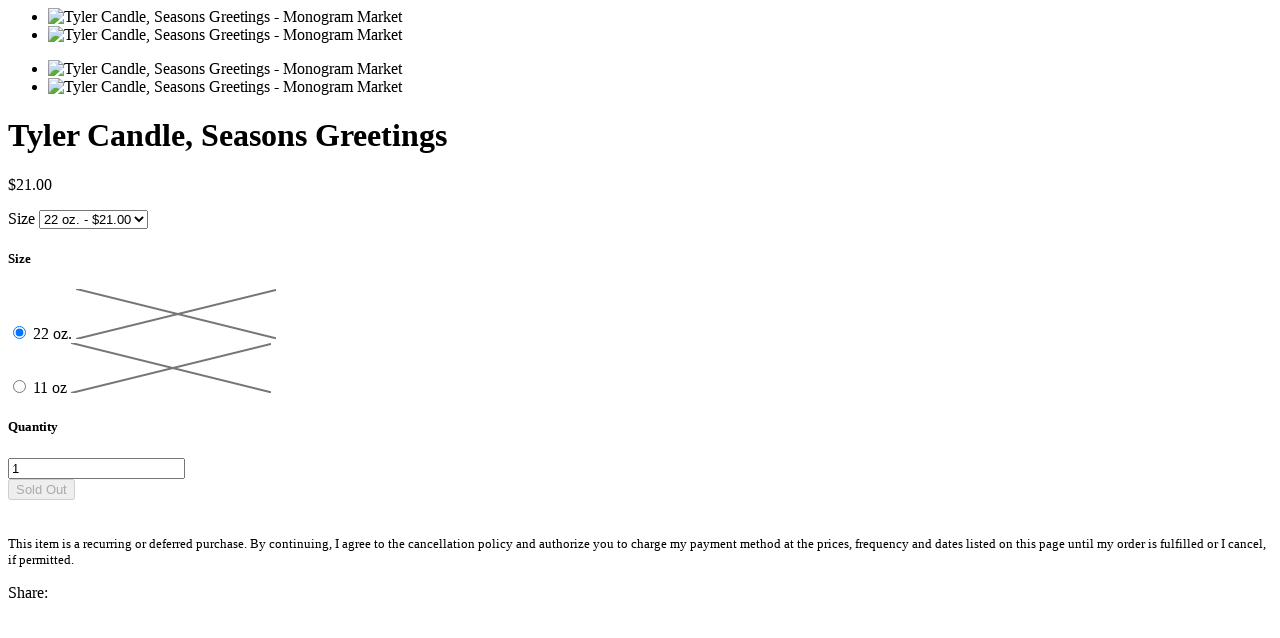

--- FILE ---
content_type: text/html; charset=utf-8
request_url: https://monogram-market.com/products/tyler-candle-seasons-greetings?view=quick
body_size: 2955
content:


<div class="row product-quick-view">
  <div id="shopify-section-product-template" class="shopify-section"><!-- Copyright FeedArmy 2020 Version 2.35 -->

<script type="application/ld+json" data-creator_name="FeedArmy">
{
  "@context": "http://schema.org/",
  "@type": "Product",
  "name": "Tyler Candle, Seasons Greetings",
  "url": "https://monogram-market.com/products/tyler-candle-seasons-greetings","sku": "37156386341032","productID": "6070333898920",
  "brand": {
    "@type": "Thing",
    "name": "Tyler Candle Company"
  },
  "description": "
Richest receiving to the holidays available! Pomegranate, mandarin orange &amp;amp; pine are smothered in cloves &amp;amp; cinnamon. Finale of vanilla &amp;amp; amber complete this new classic favorite. ",
  "image": "https://monogram-market.com/cdn/shop/products/season-s-greetings-22-oz-tyler-candle-5_grande.png?v=1628760318","offers": [
      {
        "@type" : "Offer",
        "priceCurrency": "USD",
        "price": "21.00",
        "itemCondition" : "http://schema.org/NewCondition",
        "availability" : "http://schema.org/OutOfStock",
        "url" : "https://monogram-market.com/products/tyler-candle-seasons-greetings?variant=37156386341032","image": "https://monogram-market.com/cdn/shop/products/season-s-greetings-22-oz-tyler-candle-5_grande.png?v=1628760318","name" : "Tyler Candle, Seasons Greetings - 22 oz.","sku": "37156386341032","description" : "
Richest receiving to the holidays available! Pomegranate, mandarin orange &amp;amp; pine are smothered in cloves &amp;amp; cinnamon. Finale of vanilla &amp;amp; amber complete this new classic favorite. ","priceValidUntil": "2027-01-23"
      },{
          "@type" : "Offer",
          "priceCurrency": "USD",
          "price": "15.00",
          "itemCondition" : "http://schema.org/NewCondition",
          "availability" : "http://schema.org/OutOfStock",
          "url" : "https://monogram-market.com/products/tyler-candle-seasons-greetings?variant=37156386373800","image": "https://monogram-market.com/cdn/shop/products/season-s-greetings-22-oz-tyler-candle-5_grande.png?v=1628760318","name" : "Tyler Candle, Seasons Greetings - 11 oz","sku": "37156386373800","description" : "
Richest receiving to the holidays available! Pomegranate, mandarin orange &amp;amp; pine are smothered in cloves &amp;amp; cinnamon. Finale of vanilla &amp;amp; amber complete this new classic favorite. ","priceValidUntil": "2027-01-23"
          }],
      "additionalProperty": [{
        "@type": "PropertyValue",
        "propertyID": "item_group_id",
        "value": "6070333898920"
      }]}
</script>
<!-- Copyright FeedArmy 2020 Version 2.35 -->



<div class="product-page product-template clearfix" id="product-6070333898920"
  itemscope itemtype="http://schema.org/Product"
  data-product-id="6070333898920"
  data-section-id="product-template"
  data-section-type="product-section">

  <script id="product-json" type="application/json">
  {
      "id": 6070333898920,
      "title": "Tyler Candle, Seasons Greetings",
      "handle": "tyler-candle-seasons-greetings",
      "description": "\u003cmeta charset=\"UTF-8\"\u003e\n\u003cp\u003e\u003cspan\u003eRichest receiving to the holidays available! Pomegranate, mandarin orange \u0026amp; pine are smothered in cloves \u0026amp; cinnamon. Finale of vanilla \u0026amp; amber complete this new classic favorite. \u003c\/span\u003e\u003c\/p\u003e",
      "vendor": "Tyler Candle Company",
      "type": "",
      "tags": ["christmas","home"],
      "price": 1500,
      "price_min": 1500,
      "price_max": 2100,
      "available": false,
      "price_varies": true,
      "compare_at_price": null,
      "compare_at_price_min": 0,
      "compare_at_price_max": 0,
      "compare_at_price_varies": false,
      "variants": [
        {
          "id": 37156386341032,
          "title": "22 oz.",
          "option1": "22 oz.",
          "option2": null,
          "option3": null,
          "featured_image": {
              "id": null,
              "product_id": null,
              "position": null,
              "alt": null,
              "width": null,
              "height": null,
              "src": null
          },
          "available": false,
          "price": 2100,
          "inventory_management": "shopify",
          "inventory_quantity": 0,
          "sku": "",
          "weight": 0,
          "weight_unit": "lb",
          "weight_in_unit": 0.0
        },
      
        {
          "id": 37156386373800,
          "title": "11 oz",
          "option1": "11 oz",
          "option2": null,
          "option3": null,
          "featured_image": {
              "id": null,
              "product_id": null,
              "position": null,
              "alt": null,
              "width": null,
              "height": null,
              "src": null
          },
          "available": false,
          "price": 1500,
          "inventory_management": "shopify",
          "inventory_quantity": 0,
          "sku": "",
          "weight": 0,
          "weight_unit": "lb",
          "weight_in_unit": 0.0
        }
      ],
      "images": ["\/\/monogram-market.com\/cdn\/shop\/products\/season-s-greetings-22-oz-tyler-candle-5.png?v=1628760318","\/\/monogram-market.com\/cdn\/shop\/products\/Screen_Shot_2018-10-02_at_1.06.57_PM_460x_3d25d1ea-15a4-46c5-994c-5f34be6e9d0a.png?v=1628760318"],
      "featured_image": "\/\/monogram-market.com\/cdn\/shop\/products\/season-s-greetings-22-oz-tyler-candle-5.png?v=1628760318",
      "options": ["Size"],
      "url": "\/products\/tyler-candle-seasons-greetings"
  }
</script>


  <meta itemprop="name" content="Tyler Candle, Seasons Greetings">
  <meta itemprop="url" content="https://monogram-market.com/products/tyler-candle-seasons-greetings">
  <meta itemprop="image" content="//monogram-market.com/cdn/shop/products/season-s-greetings-22-oz-tyler-candle-5_800x.png?v=1628760318">

  <div class="product-top">
    <div id="product-images" class="desktop-6 desktop-push-1 tablet-3 mobile-3" data-product-gallery data-zoom-position="zoom_over_main" data-type-product="quick">
      
        <div id="main-image-gallery" class="product-main-images">
  <div id="slider" class="slide-gallery flexslider">
    <ul class="slides">
      
        
        
        
        

        
          <li class="product-slide slide_image flex-active-slide" data-image-id="30114414821544" data-flexslider-index="0">
          
             <img class="lazyload lazyload-fade"
               data-src="//monogram-market.com/cdn/shop/products/season-s-greetings-22-oz-tyler-candle-5_{width}x.png?v=1628760318"
               data-sizes="auto"
               data-zoom-src="//monogram-market.com/cdn/shop/products/season-s-greetings-22-oz-tyler-candle-5_{width}x.png?v=1628760318"
               alt="Tyler Candle, Seasons Greetings - Monogram Market">
              <noscript>
                <img
                  src="//monogram-market.com/cdn/shop/products/season-s-greetings-22-oz-tyler-candle-5_800x.png?v=1628760318"
                  alt="Tyler Candle, Seasons Greetings - Monogram Market">
              </noscript>
           
          </li>
        
      
        
        
        
        

        
          <li class="product-slide slide_image " data-image-id="30114415607976" data-flexslider-index="1">
          
             <img class="lazyload lazyload-fade"
               data-src="//monogram-market.com/cdn/shop/products/Screen_Shot_2018-10-02_at_1.06.57_PM_460x_3d25d1ea-15a4-46c5-994c-5f34be6e9d0a_{width}x.png?v=1628760318"
               data-sizes="auto"
               data-zoom-src="//monogram-market.com/cdn/shop/products/Screen_Shot_2018-10-02_at_1.06.57_PM_460x_3d25d1ea-15a4-46c5-994c-5f34be6e9d0a_{width}x.png?v=1628760318"
               alt="Tyler Candle, Seasons Greetings - Monogram Market">
              <noscript>
                <img
                  src="//monogram-market.com/cdn/shop/products/Screen_Shot_2018-10-02_at_1.06.57_PM_460x_3d25d1ea-15a4-46c5-994c-5f34be6e9d0a_800x.png?v=1628760318"
                  alt="Tyler Candle, Seasons Greetings - Monogram Market">
              </noscript>
           
          </li>
        
      
    </ul>
  </div>
</div>


  <div id="thumbnail-gallery" class="product-thumbnails">
    <div id="carousel" class="slide-gallery flexslider">
      <ul class="slides">
        
          

          
            <li class="product-slide slide_image " data-thumb="//monogram-market.com/cdn/shop/products/season-s-greetings-22-oz-tyler-candle-5_200x.png?v=1628760318" data-flexslider-index="0">
             <img class="lazyload lazyload-fade"
               data-src="//monogram-market.com/cdn/shop/products/season-s-greetings-22-oz-tyler-candle-5_{width}x.png?v=1628760318"
               data-sizes="auto"
               data-zoom-src="//monogram-market.com/cdn/shop/products/season-s-greetings-22-oz-tyler-candle-5_{width}x.png?v=1628760318"
               alt="Tyler Candle, Seasons Greetings - Monogram Market">
              <noscript>
                <img
                  src="//monogram-market.com/cdn/shop/products/season-s-greetings-22-oz-tyler-candle-5_800x.png?v=1628760318"
                  alt="Tyler Candle, Seasons Greetings - Monogram Market">
              </noscript>
            </li>
          
        
          

          
            <li class="product-slide slide_image " data-thumb="//monogram-market.com/cdn/shop/products/Screen_Shot_2018-10-02_at_1.06.57_PM_460x_3d25d1ea-15a4-46c5-994c-5f34be6e9d0a_200x.png?v=1628760318" data-flexslider-index="1">
             <img class="lazyload lazyload-fade"
               data-src="//monogram-market.com/cdn/shop/products/Screen_Shot_2018-10-02_at_1.06.57_PM_460x_3d25d1ea-15a4-46c5-994c-5f34be6e9d0a_{width}x.png?v=1628760318"
               data-sizes="auto"
               data-zoom-src="//monogram-market.com/cdn/shop/products/Screen_Shot_2018-10-02_at_1.06.57_PM_460x_3d25d1ea-15a4-46c5-994c-5f34be6e9d0a_{width}x.png?v=1628760318"
               alt="Tyler Candle, Seasons Greetings - Monogram Market">
              <noscript>
                <img
                  src="//monogram-market.com/cdn/shop/products/Screen_Shot_2018-10-02_at_1.06.57_PM_460x_3d25d1ea-15a4-46c5-994c-5f34be6e9d0a_800x.png?v=1628760318"
                  alt="Tyler Candle, Seasons Greetings - Monogram Market">
              </noscript>
            </li>
          
        
      </ul>
    </div>
  </div>


      
    </div>

    
    
    
    <div id="product-description" class="desktop-4 tablet-3 mobile-3">
      <h1 itemprop="name">
        Tyler Candle, Seasons Greetings
      </h1>
      <div itemprop="offers" itemscope itemtype="http://schema.org/Offer">
          <meta itemprop="priceCurrency" content="USD">
          <link itemprop="availability" href="http://schema.org/OutOfStock">
          
          



<form method="post" action="/cart/add" id="product_form_6070333898920" accept-charset="UTF-8" class="shopify-product-form" enctype="multipart/form-data" data-product-form="{ &quot;money_format&quot;: &quot;${{amount}}&quot;, &quot;enable_history&quot;: true, &quot;sold_out&quot;: &quot;Sold Out&quot;, &quot;unavailable&quot;: &quot;Unavailable&quot;, &quot;button&quot;: &quot;Add to Cart&quot; }"><input type="hidden" name="form_type" value="product" /><input type="hidden" name="utf8" value="✓" />
  
  
    <shopify-payment-terms variant-id="37156386341032" shopify-meta="{&quot;type&quot;:&quot;product&quot;,&quot;currency_code&quot;:&quot;USD&quot;,&quot;country_code&quot;:&quot;US&quot;,&quot;variants&quot;:[{&quot;id&quot;:37156386341032,&quot;price_per_term&quot;:&quot;$10.50&quot;,&quot;full_price&quot;:&quot;$21.00&quot;,&quot;eligible&quot;:false,&quot;available&quot;:false,&quot;number_of_payment_terms&quot;:2},{&quot;id&quot;:37156386373800,&quot;price_per_term&quot;:&quot;$7.50&quot;,&quot;full_price&quot;:&quot;$15.00&quot;,&quot;eligible&quot;:false,&quot;available&quot;:false,&quot;number_of_payment_terms&quot;:2}],&quot;min_price&quot;:&quot;$35.00&quot;,&quot;max_price&quot;:&quot;$30,000.00&quot;,&quot;financing_plans&quot;:[{&quot;min_price&quot;:&quot;$35.00&quot;,&quot;max_price&quot;:&quot;$49.99&quot;,&quot;terms&quot;:[{&quot;apr&quot;:0,&quot;loan_type&quot;:&quot;split_pay&quot;,&quot;installments_count&quot;:2}]},{&quot;min_price&quot;:&quot;$50.00&quot;,&quot;max_price&quot;:&quot;$149.99&quot;,&quot;terms&quot;:[{&quot;apr&quot;:0,&quot;loan_type&quot;:&quot;split_pay&quot;,&quot;installments_count&quot;:4}]},{&quot;min_price&quot;:&quot;$150.00&quot;,&quot;max_price&quot;:&quot;$999.99&quot;,&quot;terms&quot;:[{&quot;apr&quot;:0,&quot;loan_type&quot;:&quot;split_pay&quot;,&quot;installments_count&quot;:4},{&quot;apr&quot;:15,&quot;loan_type&quot;:&quot;interest&quot;,&quot;installments_count&quot;:3},{&quot;apr&quot;:15,&quot;loan_type&quot;:&quot;interest&quot;,&quot;installments_count&quot;:6},{&quot;apr&quot;:15,&quot;loan_type&quot;:&quot;interest&quot;,&quot;installments_count&quot;:12}]},{&quot;min_price&quot;:&quot;$1,000.00&quot;,&quot;max_price&quot;:&quot;$30,000.00&quot;,&quot;terms&quot;:[{&quot;apr&quot;:15,&quot;loan_type&quot;:&quot;interest&quot;,&quot;installments_count&quot;:3},{&quot;apr&quot;:15,&quot;loan_type&quot;:&quot;interest&quot;,&quot;installments_count&quot;:6},{&quot;apr&quot;:15,&quot;loan_type&quot;:&quot;interest&quot;,&quot;installments_count&quot;:12}]}],&quot;installments_buyer_prequalification_enabled&quot;:false,&quot;seller_id&quot;:3804}" ux-mode="iframe" show-new-buyer-incentive="false"></shopify-payment-terms>
  

    <p id="product-price" class="clearfix">
      <span class="product-price" itemprop="price">
        $21.00
      </span>

      <span class="was">
        
      </span>
    </p>

    <div class="variants clearfix">
      
        <div class="select">
          <label>Size</label>
          <select id="product-select-6070333898920" name='id'>
            
              <option data-sku="" value="37156386341032" selected="selected">
                22 oz. - $21.00
              </option>
            
              <option data-sku="" value="37156386373800" >
                11 oz - $15.00
              </option>
            
          </select>
        </div>
        
          







<div class="swatch clearfix" data-option-index="1" data-other-options='["option2","option3"]'>
  <h5>Size</h5>

  
    

    

    

    

    
      
        
      
        

    

    

    

    

    

    

    
      
      <div class="swatch-element soldout">
        
      <input type="radio" id="swatch-1-22-oz" name="size" value="22 oz." data-position="1" checked="checked" />
    

        <label for="swatch-1-22-oz">
          22 oz.
          
      <img class="crossed-out" src="//monogram-market.com/cdn/shop/t/7/assets/soldout.png?v=126082657279262077361634610491" />
    
        </label>
      </div>
    
    
  
    

    

    

    

    
      
        
      
        

    

    

    

    

    

    

    
      
      <div class="swatch-element soldout">
        
      <input type="radio" id="swatch-1-11-oz" name="size" value="11 oz" data-position="1"  />
    

        <label for="swatch-1-11-oz">
          11 oz
          
      <img class="crossed-out" src="//monogram-market.com/cdn/shop/t/7/assets/soldout.png?v=126082657279262077361634610491" />
    
        </label>
      </div>
    
    
  
</div>

        
      
    </div>

<div id="hulkapps_custom_options_6070333898920"> </div>


    
      <div class="quantity-selector clearfix">
        <h5>Quantity</h5>

        <a class="downer quantity-control-down">
          <i class="fa fa-minus"></i>
        </a>
        <input min="1" type="text" name="quantity" class="quantity" value="1" />
        <a class="up quantity-control-up">
          <i class="fa fa-plus"></i>
        </a>
      </div>
    

    <div class="product-add clearfix">
      <input type="submit" name="button" class="add clearfix secondary-button" value="Sold Out" disabled />
      
        <div data-shopify="payment-button" class="shopify-payment-button"> <shopify-accelerated-checkout recommended="{&quot;supports_subs&quot;:true,&quot;supports_def_opts&quot;:false,&quot;name&quot;:&quot;shop_pay&quot;,&quot;wallet_params&quot;:{&quot;shopId&quot;:16732291172,&quot;merchantName&quot;:&quot;Monogram Market&quot;,&quot;personalized&quot;:true}}" fallback="{&quot;supports_subs&quot;:true,&quot;supports_def_opts&quot;:true,&quot;name&quot;:&quot;buy_it_now&quot;,&quot;wallet_params&quot;:{}}" access-token="c86e89fe855ddfafb0e43350fb9f39f0" buyer-country="US" buyer-locale="en" buyer-currency="USD" variant-params="[{&quot;id&quot;:37156386341032,&quot;requiresShipping&quot;:true},{&quot;id&quot;:37156386373800,&quot;requiresShipping&quot;:true}]" shop-id="16732291172" enabled-flags="[&quot;ae0f5bf6&quot;]" disabled > <div class="shopify-payment-button__button" role="button" disabled aria-hidden="true" style="background-color: transparent; border: none"> <div class="shopify-payment-button__skeleton">&nbsp;</div> </div> <div class="shopify-payment-button__more-options shopify-payment-button__skeleton" role="button" disabled aria-hidden="true">&nbsp;</div> </shopify-accelerated-checkout> <small id="shopify-buyer-consent" class="hidden" aria-hidden="true" data-consent-type="subscription"> This item is a recurring or deferred purchase. By continuing, I agree to the <span id="shopify-subscription-policy-button">cancellation policy</span> and authorize you to charge my payment method at the prices, frequency and dates listed on this page until my order is fulfilled or I cancel, if permitted. </small> </div>
      
    </div>

<input type="hidden" name="product-id" value="6070333898920" /><input type="hidden" name="section-id" value="product-template" /></form>

          <div class="clear"></div>

          
        
    
    
    
            <div id="soc">
              <div class="share-icons">
  <span>Share:</span>
  <a title="Share on Facebook" href="//www.facebook.com/sharer.php?u=https://monogram-market.com/products/tyler-candle-seasons-greetings" class="facebook" target="_blank"><i class="fa fa-facebook fa-2x" aria-hidden="true"></i></a>
  <a title="Share on Twitter"  href="//twitter.com/home?status=https://monogram-market.com/products/tyler-candle-seasons-greetings via @" title="Share on Twitter" target="_blank" class="twitter"><i class="fa fa-twitter fa-2x" aria-hidden="true"></i></a>

  

  
    <a title="Share on Pinterest" target="blank" href="//pinterest.com/pin/create/button/?url=https://monogram-market.com/products/tyler-candle-seasons-greetings&amp;media=http://monogram-market.com/cdn/shop/products/season-s-greetings-22-oz-tyler-candle-5_1024x1024.png?v=1628760318" title="Pin This Product" class="pinterest"><i class="fa fa-pinterest fa-2x" aria-hidden="true"></i></a>
  
</div>

            </div>
          
    
    <div class='hulkapps-payment-icons'></div>
    
    
      </div>
      <div class="clear"></div>
      
    </div>

  </div>
  
</div>
<style media="screen">
  .product-top .zoom-box {
    left: 59%;
  }
</style>

</div>
</div>

<script>

  Shopify.PaymentButton.init()

</script>
